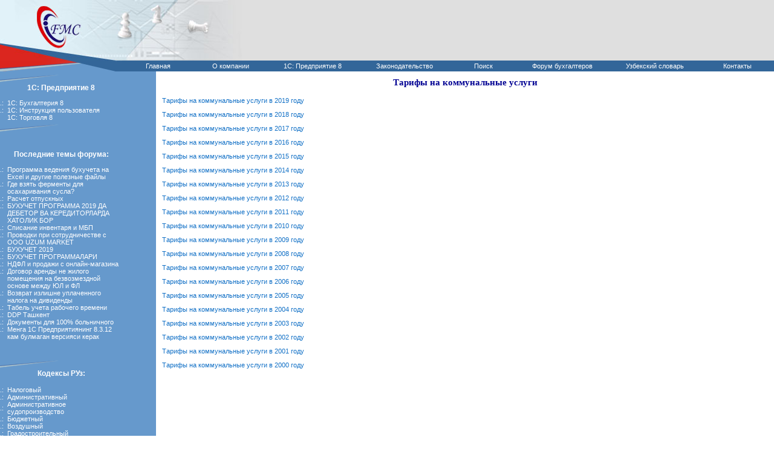

--- FILE ---
content_type: text/html; charset=cp125
request_url: http://www.fmc.uz/main.php?id=tarif_komm_uslugi
body_size: 21563
content:
<html>
<head>
<title>Òàðèôû íà êîììóíàëüíûå óñëóãè
</title>
<meta http-equiv="Content-Type" content="text/html; charset=windows-1251">
<meta name="description" content="Òàðèôû íà êîììóíàëüíûå óñëóãè â Óçáåêèñòàíå">
<meta name="keywords" content="Òàðèôû íà êîììóíàëüíûå óñëóãè â Óçáåêèñòàíå">
<link rel="stylesheet" type="text/css" href="uslugi.css">
<link rel="stylesheet" href='http://www.uz/plugins/top_rating/count/nojs_cnt.png?id=1867'>

<script
    async="async"
    src="//cdn-rtb.sape.ru/rtb-b/js/209/2/2209.js"
    type="text/javascript">
</script>

</head><body>
          <table width="100%" cellspacing="0" cellpadding="0" align="center" height="76%" border="0">
            <tr>
              <td valign="top" align="center" colspan="2"><script language='javascript'>
  var flag1, flag2, flag3, flag4, flag5, flag6;
  flag1=0;
  flag2=0;
  flag3=0;
  flag4=0;
  flag5=0;
  flag6=0;
  
  function showMenu() {
    if(!flag1 && !flag2) menu.style.display='none';
  }
  
   function showMenu1(){
  if(!flag3 && !flag4) menu1.style.display='none';
  }
   function showMenu2(){
  if(!flag5 && !flag6) menu2.style.display='none';
  }
  </script>

<table width="100%" height="100" align="center" cellspacing="0" cellpadding="0" bgcolor="#DFDFDF">
<tr> 
<td width="185" height="100"><a href="/"><img src="pic/top1.jpg" width="185" height="100" vspace="0" hspace="0" border="0"></a></td>


<noindex>
<td>

<img src="pic/top2.jpg" width=215 height=100 vspace=0 hspace=0 align=left>
</td>
</noindex>

</tr>
</table>
<table width="100%" border="0" cellspacing="0" cellpadding="0">
 <tr>
    <td width="202" height="18" bgcolor="#336699"><img src="pic/top3.jpg" width="202" height="18"></td>
<td><table width="100%" height="18" align="center" cellpadding="0" cellspacing="0" bgcolor="#336699" class="tr">
<tbody>  
<tr align=ñenter>
<td width="11%" align="center"><a class="tr" href="/">Ãëàâíàÿ</a></td>
<td width="11%" align="center"><a class="tr" href="main.php?id=aboutfmc">Î êîìïàíèè</a></td>
<td width="14%" align="center"><a href="main.php?c8=1c">1Ñ: Ïðåäïðèÿòèå 8</a></td>
<td width="14%" align="center"><font color="#FFFFFF"><a style="cursor: default" class="tr" onmouseover='flag5=1; menu2.style.display="block"; menu2.style.position="absolute"; ' onmouseout='flag5=0; setTimeout("showMenu2()", 100)' >
Çàêîíîäàòåëüñòâî</a><br><div id='menu2' style='align: center; display: none; background-color: #336699' onmouseover='flag6=1; menu2.style.display="block"' onmouseout='flag6=0; setTimeout("showMenu2()", 100)'>
	<p style="margin-left: 2px; margin-right: 2px; margin-top: 4px; margin-bottom: 4px">
	<a href="main.php?idl=legisl">Íîðìàòèâíî-ïðàâîâûå àêòû</a>:
	<p style="margin-left: 2px; margin-right: 2px; margin-top: 4px; margin-bottom: 4px">
	<a href="main.php?idl=instr">Íàëîãîâîå çàêîíîäàòåëüñòâî</a><p style="margin-left: 2px; margin-right: 2px; margin-top: 4px; margin-bottom: 4px">
	<a href="legisl.php?id=buh">Áóõãàëòåðñêèé ó÷åò</a>
	<p style="margin-left: 2px; margin-right: 2px; margin-top: 4px; margin-bottom: 4px">
	<a href="legisl.php?id=tamoj">Òàìîæåííîå ðåãóëèðîâàíèå</a>
	<p style="margin-left: 2px; margin-right: 2px; margin-top: 4px; margin-bottom: 4px">
	<a href="legisl.php?id=license">Ëèöåíçèðîâàíèå</a>
	<p style="margin-left: 2px; margin-right: 2px; margin-top: 4px; margin-bottom: 4px">
	<a href="legisl.php?id=torg">Òîðãîâëÿ</a>
	<p style="margin-left: 2px; margin-right: 2px; margin-top: 4px; margin-bottom: 4px">
	<a href="legisl.php?id=otsenka">Îöåíî÷íàÿ äåÿòåëüíîñòü</a>
	<p style="margin-left: 2px; margin-right: 2px; margin-top: 4px; margin-bottom: 4px">
	<a href="legisl.php?lok=lokal">Ïðîãðàììà ëîêàëèçàöèè</a>
	<p style="margin-left: 2px; margin-right: 2px; margin-top: 4px; margin-bottom: 4px">
	<a href="legisl.php?con=cont">Ïðîòèâîäåéñòâèå òåððîðèçìó</a>


</div>
</td>
<td width="10%" align="center"><a href="search.php">Ïîèñê </a></td>
<td width="14%" align="center"><a class="tr" href="forum/">Ôîðóì áóõãàëòåðîâ</a></td>
<td width="14%" align="center"><a href="word.php">Óçáåêñêèé ñëîâàðü</a></td>
<td width="11%" align="center">
<a class="tr" href="main.php?id=contact">Êîíòàêòû</a></td>
</tr></tbody></table>
</td>
  </tr>
</table>
      </td>
            </tr>
            <tr> <td width="202" align="left" valign="top" bgcolor="#6699cc" rowspan="2"><table width="202" bgcolor="#6699cc" cellspacing="0" cellpadding="0" class="lc" align="left" >
<tr> 
<td colspan="2"><img src="../pic/left1.gif" width="202" height="20" vspace="0" hspace="0"></td>
</tr>
<tr>
<td colspan="2" class="cap">
<a href="main.php?c8=1c">1Ñ: Ïðåäïðèÿòèå 8</a></td>

</tr>
<tr> 
<td colspan="2">&nbsp;</td>
</tr>
<tr> 
<td width="12" valign="top">
.: <br>.: </td>
<td width="190" align="left" valign="top"> 
<a href="main.php?c8=1c">1Ñ: Áóõãàëòåðèÿ 8</a><br>
<a href="main.php?op=opisanie">1Ñ: Èíñòðóêöèÿ ïîëüçîâàòåëÿ</a><br>
1Ñ: Òîðãîâëÿ 8</td></tr>
<tr> 
<td colspan="2">
<img src="../pic/left1.gif" width="202" height="20" vspace="0" hspace="0"></td>
<tr>
<td colspan="2" class="cap">
&nbsp;</tr>



<tr>
<td colspan="2" class="cap">
&nbsp;</tr>

<tr>
<td colspan="2" class="cap">
<a target="_blank" href="forum/">Ïîñëåäíèå òåìû ôîðóìà</a>:</tr>

<tr>
<td>
&nbsp;<td align=left>&nbsp;</td>
</tr>
<tr>
<noindex>
<td valign='top'>.:<td align=left> <a target='_blank' href=forum/viewtopic.php?p=83250>Ïðîãðàììà âåäåíèÿ áóõó÷åòà íà Excel è äðóãèå ïîëåçíûå ôàéëû</a></td></tr><tr><td valign='top'>.:<td align=left> <a target='_blank' href=forum/viewtopic.php?p=83249>Ãäå âçÿòü ôåðìåíòû äëÿ îñàõàðèâàíèÿ ñóñëà?</a></td></tr><tr><td valign='top'>.:<td align=left> <a target='_blank' href=forum/viewtopic.php?p=83246>Ðàñ÷åò îòïóñêíûõ</a></td></tr><tr><td valign='top'>.:<td align=left> <a target='_blank' href=forum/viewtopic.php?p=83245>ÁÓÕÓ×ÅÒ ÏÐÎÃÐÀÌÌÀ 2019 ÄÀ ÄÅÁÅÒÎÐ ÂÀ ÊÅÐÅÄÈÒÎÐËÀÐÄÀ ÕÀÒÎËÈÊ ÁÎÐ</a></td></tr><tr><td valign='top'>.:<td align=left> <a target='_blank' href=forum/viewtopic.php?p=83243>Ñïèñàíèå èíâåíòàðÿ è ÌÁÏ</a></td></tr><tr><td valign='top'>.:<td align=left> <a target='_blank' href=forum/viewtopic.php?p=83238>Ïðîâîäêè ïðè ñîòðóäíè÷åñòâå ñ OOO UZUM MARKET</a></td></tr><tr><td valign='top'>.:<td align=left> <a target='_blank' href=forum/viewtopic.php?p=83237>ÁÓÕÓ×ÅÒ 2019</a></td></tr><tr><td valign='top'>.:<td align=left> <a target='_blank' href=forum/viewtopic.php?p=83235>ÁÓÕÓ×ÅÒ ÏÐÎÃÐÀÌÌÀËÀÐÈ</a></td></tr><tr><td valign='top'>.:<td align=left> <a target='_blank' href=forum/viewtopic.php?p=83232>ÍÄÔË è ïðîäàæè ñ îíëàéí-ìàãàçèíà</a></td></tr><tr><td valign='top'>.:<td align=left> <a target='_blank' href=forum/viewtopic.php?p=83231>Äîãîâîð àðåíäû íå æèëîãî ïîìåùåíèÿ íà áåçâîçìåçäíîé îñíîâå ìåæäó ÞË è ÔË</a></td></tr><tr><td valign='top'>.:<td align=left> <a target='_blank' href=forum/viewtopic.php?p=83230>Âîçâðàò èçëèøíå óïëà÷åííîãî íàëîãà íà äèâèäåíäû</a></td></tr><tr><td valign='top'>.:<td align=left> <a target='_blank' href=forum/viewtopic.php?p=83228>Òàáåëü ó÷åòà ðàáî÷åãî âðåìåíè</a></td></tr><tr><td valign='top'>.:<td align=left> <a target='_blank' href=forum/viewtopic.php?p=83227>DDP Òàøêåíò</a></td></tr><tr><td valign='top'>.:<td align=left> <a target='_blank' href=forum/viewtopic.php?p=83226>Äîêóìåíòû äëÿ 100% áîëüíè÷íîãî</a></td></tr><tr><td valign='top'>.:<td align=left> <a target='_blank' href=forum/viewtopic.php?p=83205>Ìåíãà 1C Ïðåäïðèÿòèÿíèíã 8.3.12 êàì áóëìàãàí âåðñèÿñè êåðàê</a></td></tr><tr></noindex>
 
<tr>
<td colspan="2" class="cap">
&nbsp;</td>
</tr>
 
<tr>
<td colspan="2" class="cap" align=center>
&nbsp;</td>
</tr>
 
<tr>
<td colspan="2" class="cap">
<img src="../pic/left1.gif" width="202" height="20" vspace="0" hspace="0"></td>
</tr>
<tr>
<td colspan="2" class="cap">
<a href="main.php?idl=legisl">Êîäåêñû ÐÓç</a>:<br>
&nbsp;</td>
</tr>
<tr>
<td>
.:<td><a href="legisl.php?id=k_nal">Íàëîãîâûé</a></td>
</tr>
<tr>
<td>
.:<td><a href="legisl.php?id=k_adm">Àäìèíèñòðàòèâíûé</a></td>
</tr>
<tr>
<td>
.:<td><a href="legisl.php?id=k_adm_sud">Àäìèíèñòðàòèâíîå ñóäîïðîèçâîäñòâî</a></td>
</tr>
<tr>
<td>
.:<td><a href="legisl.php?id=k_bud">Áþäæåòíûé</a></td>
</tr>
<tr>
<td>
.:<td><a href="legisl.php?id=k_vozd">Âîçäóøíûé</a></td>
</tr>
<tr>
<td valign="top">
.:<td><a href="legisl.php?id=k_grad">Ãðàäîñòðîèòåëüíûé</a></td>
</tr>
<tr>
<td>
.:<td><a href="legisl.php?id=k_grajd">Ãðàæäàíñêèé</a></td>
</tr>
<tr>
<td valign="top">
.:<td><a href="legisl.php?id=k_grajd_pr">Ãðàæäàíñêèé ïðîöåññóàëüíûé</a></td>
	</tr>
<tr>
<td valign="top">
.:<td><a href="legisl.php?id=k_grajd_pr_2018">Ãðàæäàíñêèé ïðîöåññóàëüíûé</a> 2018</td>
	</tr>
<tr>
<td>
.:<td><a href="legisl.php?id=k_jil">Æèëèùíûé</a></td>
</tr>
<tr>
<td>
.:<td><a href="legisl.php?id=k_zem">Çåìåëüíûé</a></td>
</tr>
<tr>
<td>
.:<td><a href="legisl.php?id=k_sem">Ñåìåéíûé</a></td>
</tr>
<tr>
<td>
.:<td><a href="legisl.php?id=k_tam">Òàìîæåííûé</a></td>
</tr>
<tr>
<td>
.:<td><a href="legisl.php?id=k_trud">Òðóäîâîé</a></td>
</tr>
<tr>
<td>
.:<td><a href="legisl.php?id=k_ug">Óãîëîâíûé</a></td>
</tr>
<tr>
<td valign="top">
.:<td><a href="legisl.php?id=k_ug_isp">Óãîëîâíî-èñïîëíèòåëüíûé</a></td>
</tr>
<tr>
<td valign="top">
.:<td><a href="legisl.php?id=k_ug_pr">Óãîëîâíî-ïðîöåññóàëüíûé</a></td>
</tr>
<tr>
<td valign="top">
.:<td><a href="legisl.php?id=k_hoz_pr">Õîçÿéñòâåííûé ïðîöåññóàëüíûé</a></td>
</tr>
<tr>
<td valign="top">
.:<td><a href="legisl.php?id=k_econ_pr">Ýêîíîìè÷åñêèé ïðîöåññóàëüíûé</a></td>
</tr>
<tr>
<td colspan="2" align=center class="cap">
<img src="../pic/left1.gif" width="202" height="20" vspace="0" hspace="0"></td>
</tr>
<tr>
<td colspan="2" class="cap">
Êëàññèôèêàòîðû:<br>&nbsp;</td>
</tr>
<tr>
<td valign="top">
.:<td>
<a href="main.php?id=classtate">Êëàññèôèêàòîð ñòðàí ìèðà</a></td>
</tr>
<tr>
<td valign="top">
.:<td>
<a href="main.php?id=classcust">Êëàññèôèêàòîð òàìîæåííûõ ïëàòåæåé</a></td>
</tr>
<tr>
<td valign="top">
.:<td>
<a href="main.php?id=classcurrency">Êëàññèôèêàòîð âàëþò äëÿ òàìîæåííûõ öåëåé</a></td>
</tr>
<tr>
<td valign="top">
.:<td>
<a href="main.php?id=classpostavki">Êëàññèôèêàòîð óñëîâèé ïîñòàâêè</a></td>
</tr>
<tr>
<td valign="top">
.:<td>
<a href="main.php?id=classrejim">Êëàññèôèêàòîð ïðîöåäóðû ïåðåìåùåíèÿ</a></td>
</tr>
<tr>
<td valign="top">
.:<td>
<a href="legisl.php?id=classlgot">Êëàññèôèêàòîð ëüãîò... òàìîæåííûõ ïëàòåæåé</a></td>
</tr>
<tr>
<td valign="top">
.:<td>
<a href="legisl.php?id=class_mb">Êëàññèôèêàöèÿ ïðåäïðèÿòèé è îðãàíèçàöèé, îòíîñÿùèõñÿ ê ñóáúåêòàì ìàëîãî ïðåäïðèíèìàòåëüñòâà</a></td>
</tr>
<tr>
<td colspan="2">
<img src="../pic/left1.gif" width="202" height="20" vspace="0" hspace="0"></tr>
<tr>
<td colspan="2" class="cap">
<a href="main.php?kl=klassifikator_osnovnih_doljnostey_2017">Êëàññèôèêàòîð îñíîâíûõ äîëæíîñòåé ñëóæàùèõ è ïðîôåññèé ðàáî÷èõ</a><br>
&nbsp;</tr>
<tr>
<td colspan="2" class=cap>
<a href="main.php?kl=a">À</a> <a href="main.php?kl=b">Á</a>
<a href="main.php?kl=v">Â</a> <a href="main.php?kl=g">Ã</a>
<a href="main.php?kl=d">Ä</a> <a href="main.php?kl=ye">Å</a>
<a href="main.php?kl=j">Æ</a> <a href="main.php?kl=z">Ç</a>
<a href="main.php?kl=i">È</a> <a href="main.php?kl=k">Ê</a>
<a href="main.php?kl=l">Ë</a> <a href="main.php?kl=m">Ì</a>
<a href="main.php?kl=n">Í</a> <a href="main.php?kl=o">Î</a>
<a href="main.php?kl=p">Ï</a> <a href="main.php?kl=r">Ð</a>
<a href="main.php?kl=s">Ñ</a> <a href="main.php?kl=t">Ò</a>
<a href="main.php?kl=u">Ó</a> <a href="main.php?kl=f">Ô</a>
<a href="main.php?kl=x">Õ</a> <a href="main.php?kl=ts">Ö</a>
<a href="main.php?kl=ch">×</a> <a href="main.php?kl=sh">Ø</a>
<a href="main.php?kl=e">Ý</a> <a href="main.php?kl=yu">Þ</a> </tr>
<tr> 
<td colspan="2">
<img src="../pic/left1.gif" width="202" height="20" vspace="0" hspace="0"><tr> 
<td colspan="2" class="cap">
<a href="main.php?cipa=cap">CAP</a> 
/ <a class="cap" href="main.php?cipa=cipa">CIPA</a><br>&nbsp;</td></tr>
<tr> 
<td height="45"width="12" valign="top"> .: <br>
.: <br>
.: <br>
.: <br>
.: <br>
.: <br>
.: <br>
.: </td>
<td height="45" width="190" align="left" valign="top"> 
<a href="main.php?id=aboutcipa">Î
ïðîãðàììå CAP / CIPA</a><br>
<a href="main.php?cipa=cap#fa1">Ôèíàíñîâûé ó÷¸ò 1</a><br>
<a href="main.php?cipa=cipa#fa2">Ôèíàíñîâûé ó÷¸ò 2</a><br>
<a href="main.php?cipa=cap#ma1">Óïðàâëåí÷åñêèé ó÷¸ò 
1</a><br>
<a href="main.php?cipa=cipa#ma2">Óïðàâëåí÷åñêèé ó÷¸ò 
2</a><br>
<a href="main.php?cipa=cap#t&l">Íàëîãè è ïðàâî</a><br>
<a href="main.php?cipa=cipa#fin">Ôèíàíñîâûé ìåíåäæìåíò</a><br>
<a href="main.php?cipa=cipa#aud">Àóäèò</a></td>
</tr>

<tr> 
<td colspan="2" class="cap">
<img src="../pic/left1.gif" width="202" height="20" vspace="0" hspace="0"></td></tr>

<tr> 
<td colspan="2" class="cap">Íàöèîíàëüíûå ñòàíäàðòû:<br>
&nbsp;</td></tr>

<tr>
<td valign="top">
.:<td><a href="main.php?n=nsbu">Áóõãàëòåðñêîãî ó÷åòà (ÍÑÁÓ)</a></td>
</tr>
<tr>
<td valign="top">
.:<td><a href="main.php?n=nsnk">Íàëîãîâîãî êîíñóëüòèðîâàíèÿ (ÍÑÍÊ)</a></td>
</tr>
<tr>
<td valign="top">
.:<td><a href="main.php?n=nsru">Ðèýëòîðñêèõ óñëóã (ÍÑÐÓ)</a></td>
</tr>
<tr>
<td valign="top">.:<td><a href="main.php?n=nsoi">Îöåíêè èìóùåñòâà (ÍÑÎÈ)</a></td>
</tr>
<tr>
<td valign="top">
.:<td><a href="main.php?n=nsa">Àóäèòà (ÍÑÀ)</a></td>
</tr>

<tr> 
<td colspan="2" class="cap">
<img src="../pic/left1.gif" width="202" height="20" vspace="0" hspace="0"></td></tr>

<tr> 
<td colspan="2" class="cap">
Êîäû:<br>
&nbsp;</td></tr>

<tr> 
<td colspan="2" class="cap">
<a href="main.php?id=okonh">ÎÊÎÍÕ</a>
<a href="legisl.php?id=kopf">ÊÎÏÔ</a>
<a href="legisl.php?id=kfs">ÊÔÑ</a>
<a href="legisl.php?id=oked">ÎÊÝÄ</a></td></tr>

<tr> 
<td colspan="2" class="cap">
<a href="legisl.php?id=soogu">ÑÎÎÃÓ</a>
<a href="legisl.php?id=okuvd_a">ÎÊÓÂÄ</a>
<a href="legisl.php?tnvd=tnvd">ÒÍ&nbsp;ÂÝÄ&nbsp;2007</a> 
<a href="legisl.php?tnvd2012=tnvd_2012">ÒÍ&nbsp;ÂÝÄ&nbsp;2012</a>
<a href="legisl.php?tnvd2012=otlichie_2012_2007">Èçìåíåíèÿ&nbsp;â&nbsp;ÒÍ&nbsp;ÂÝÄ&nbsp;2012</a>
<a href="legisl.php?tnvd2017=tnved_2017">ÒÍ&nbsp;ÂÝÄ&nbsp;2017</a></td></tr>

<tr> 
<td colspan="2" class="cap">
<img src="../pic/left1.gif" width="202" height="20" vspace="0" hspace="0"></td></tr>

<tr> 
<td colspan="2" class="cap">
<a href="maqollar.php">Óçáåêñêèå ïîñëîâèöû</a>:<br>&nbsp;</td></tr>

<tr> 
<td colspan="2" class="cap">
<a href="maqollar.php?page=a">À</a> <a href="maqollar.php?page=b">Á</a>
<a href="maqollar.php?page=v">Â</a> <a href="maqollar.php?page=g">Ã</a>
<a href="maqollar.php?page=d">Ä</a> <a href="maqollar.php?page=ye">Å</a> 
<a href="maqollar.php?page=yo">¨</a> <a href="maqollar.php?page=j">Æ</a>
<a href="maqollar.php?page=z">Ç</a> <a href="maqollar.php?page=i">È</a>
<a href="maqollar.php?page=y">É</a> <a href="maqollar.php?page=k">Ê</a>
<a href="maqollar.php?page=l">Ë</a> <a href="maqollar.php?page=m">Ì</a>
<a href="maqollar.php?page=n">Í</a> <a href="maqollar.php?page=o">Î</a> 
<a href="maqollar.php?page=p">Ï</a> <a href="maqollar.php?page=r">Ð</a>
<a href="maqollar.php?page=s">Ñ</a> <a href="maqollar.php?page=t">Ò</a>
<a href="maqollar.php?page=u">Ó</a> <a href="maqollar.php?page=f">Ô</a>
<a href="maqollar.php?page=x">Õ</a> <a href="maqollar.php?page=ch">×</a>
<a href="maqollar.php?page=sh">Ø</a> <a href="maqollar.php?page=e">Ý</a> 
<a href="maqollar.php?page=yu">Þ</a> <a href="maqollar.php?page=ya">ß</a> 
<a href="maqollar.php?page=u2">¡</a> <a href="maqollar.php?page=q">&#1178;</a> <a href="maqollar.php?page=g2">
&#1170;</a> 
<a href="maqollar.php?page=h">&#1202;</a> </td></tr>

<tr> 
<td colspan="2" class="cap">
<img src="../pic/left1.gif" width="202" height="20" vspace="0" hspace="0"></td></tr>

<tr> 
<td colspan="2" class="cap">
&nbsp;</td></tr>



<tr> 
<td colspan="2"><img src="../pic/left4.gif" width="202" height="28"><br>
&nbsp;

<tr><td colspan="2" align=center>
<p>
<noindex>
<br>
ñ÷åò÷èêè<p>

<noindex>


<SCRIPT language="javascript" type="text/javascript">
<!--
top_js="1.0";top_r="id=1867&r="+escape(document.referrer)+"&pg="+
escape(window.location.href);
document.cookie="smart_top=1; path=/"; top_r+="&c="+(document.cookie?"Y":"N")
//-->
</SCRIPT>
<SCRIPT language="javascript1.1" type="text/javascript">
<!--
top_js="1.1";top_r+="&j="+(navigator.javaEnabled()?"Y":"N")
//-->
</SCRIPT>
<SCRIPT language="javascript1.2" type="text/javascript">
<!--
top_js="1.2";top_r+="&wh="+screen.width+'x'+screen.height+"&px="+
(((navigator.appName.substring(0,3)=="Mic"))?
screen.colorDepth:screen.pixelDepth)
//-->
</SCRIPT>
<SCRIPT language="javascript1.3" type="text/javascript">
<!--
top_js="1.3";
//-->
</SCRIPT>
<SCRIPT language="JavaScript" type="text/javascript">
<!--
top_rat="&col=4553D1&t=ffffff&p=E65F39";
top_r+="&js="+top_js+"";
document.write('<a href="http://www.uz/rus/toprating/cmd/stat/id/1867" target=_top rel="nofollow"><img src="http://www.uz/plugins/top_rating/count/cnt.png?'+top_r+top_rat+'" width=88 height=31 border=0 alt="Òîï ðåéòèíã www.uz"><\/a>')
//-->
</SCRIPT>
<NOSCRIPT>
<A href="http://www.uz/rus/toprating/cmd/stat/id/1867" target=_top rel="nofollow"><IMG height=31 src="http://www.uz/plugins/top_rating/count/nojs_cnt.png?id=1867&amp;col=4553D1&amp;t=ffffff&amp;p=E65F39" width=88 border=0 alt="Òîï ðåéòèíã www.uz"></A>
</NOSCRIPT>
</noindex>
<br></noindex>
&nbsp;</tr>
<tr>
<td colspan="2">

<script type="text/javascript">
<!--
var _acic={dataProvider:10};(function(){var e=document.createElement("script");e.type="text/javascript";e.async=true;e.src="https://www.acint.net/aci.js";var t=document.getElementsByTagName("script")[0];t.parentNode.insertBefore(e,t)})()
//-->
</script><div class='block_links'  > <ul> <li class='block_links_icnt' ><div> <span onclick='window.open(&#39;https://www.onezebra.ru/blog/arenda-mashiny-v-turczii/&#39;, &#39;_blank&#39;); return false;'><p class='block_links_header'> ÀÂÒÎ íàïðîêàò â Òóðöèè </p> <p class='block_links_text'> <a href="https://www.onezebra.ru/blog/arenda-mashiny-v-turczii/" target="_blank" class="cont">ÀÂÒÎ íàïðîêàò â Òóðöèè</a> : äëÿ ðîññèÿí </p><p class='block_links_url'> www.onezebra.ru </p></span> </div></li> </ul></div>
</tr>
</table><td align="left" valign="top" width=798>		 
           <table height="100%" width="100%" border="0" cellspacing="0" cellpadding="10"><tr><td valign=top class="text"><h3 class=zagmain>Òàðèôû íà êîììóíàëüíûå óñëóãè
</h3><p><a href="main.php?id=tarif_komm_uslugi_2019">Òàðèôû íà êîììóíàëüíûå óñëóãè â 2019 ãîäó</a></p>
<p><a href="main.php?id=tarif_komm_uslugi_2018">Òàðèôû íà êîììóíàëüíûå óñëóãè â 2018 ãîäó</a></p>
<p><a href="main.php?id=tarif_komm_uslugi_2017">Òàðèôû íà êîììóíàëüíûå óñëóãè â 2017 ãîäó</a></p>
<p><a href="main.php?id=tarif_komm_uslugi_2016">Òàðèôû íà êîììóíàëüíûå óñëóãè â 2016 ãîäó</a></p>
<p><a href="main.php?id=tarif_komm_uslugi_2015">Òàðèôû íà êîììóíàëüíûå óñëóãè â 2015 ãîäó</a></p>
<p><a href="main.php?id=tarif_komm_uslugi_2014">Òàðèôû íà êîììóíàëüíûå óñëóãè â 2014 ãîäó</a></p>
<p><a href="main.php?id=tarif_komm_uslugi_2013">Òàðèôû íà êîììóíàëüíûå óñëóãè â 2013 ãîäó</a></p>
<p><a href="main.php?id=tarif_komm_uslugi_2012">Òàðèôû íà êîììóíàëüíûå óñëóãè â 2012 ãîäó</a></p>
<p><a href="main.php?id=tarif_komm_uslugi_2011">Òàðèôû íà êîììóíàëüíûå óñëóãè â 2011 ãîäó</a></p>
<p><a href="main.php?id=tarif_komm_uslugi_2010">Òàðèôû íà êîììóíàëüíûå óñëóãè â 2010 ãîäó</a></p>
<p><a href="main.php?id=tarif_komm_uslugi_2009">Òàðèôû íà êîììóíàëüíûå óñëóãè â 2009 ãîäó</a></p>
<p><a href="main.php?id=tarif_komm_uslugi_2008">Òàðèôû íà êîììóíàëüíûå óñëóãè â 2008 ãîäó</a></p>
<p><a href="main.php?id=tarif_komm_uslugi_2007">Òàðèôû íà êîììóíàëüíûå óñëóãè â 2007 ãîäó</a></p>
<p><a href="main.php?id=tarif_komm_uslugi_2006">Òàðèôû íà êîììóíàëüíûå óñëóãè â 2006 ãîäó</a></p>
<p><a href="main.php?id=tarif_komm_uslugi_2005">Òàðèôû íà êîììóíàëüíûå óñëóãè â 2005 ãîäó</a></p>
<p><a href="main.php?id=tarif_komm_uslugi_2004">Òàðèôû íà êîììóíàëüíûå óñëóãè â 2004 ãîäó</a></p>
<p><a href="main.php?id=tarif_komm_uslugi_2003">Òàðèôû íà êîììóíàëüíûå óñëóãè â 2003 ãîäó</a></p>
<p><a href="main.php?id=tarif_komm_uslugi_2002">Òàðèôû íà êîììóíàëüíûå óñëóãè â 2002 ãîäó</a></p>
<p><a href="main.php?id=tarif_komm_uslugi_2001">Òàðèôû íà êîììóíàëüíûå óñëóãè â 2001 ãîäó</a></p>
<p><a href="main.php?id=tarif_komm_uslugi_2000">Òàðèôû íà êîììóíàëüíûå óñëóãè â 2000 ãîäó</a></p>        </td>    </tr>
           <tr>
              <td align=center valign=bottom><hr size="1">
<table width="100%" cellspacing="0" cellpadding="0" height="1" class="bottom">
<tr class="text"> 
<td align="center" valign="top" height="1" style="color: #bfbfbf" class="bottom">

<noindex><script type='text/javascript' src='/orphus/orphus.js'></script>
<p align=center class='orphus'>Åñëè âû çàìåòèëè îðôîãðàôè÷åñêóþ îøèáêó, ïîæàëóéñòà, âûäåëèòå åå ìûøüþ è íàæìèòå Ctrl+Enter</p>
<p align=center><a href='http://orphus.ru' id='orphus' target='_blank' rel='nofollow'><img alt='Ñèñòåìà Orphus' src='/orphus/orphus.gif' border='0' width='121' height='21' /></a></p></noindex>

</td>
</tr>

<tr><td align=center>
<p>&nbsp;</p>
</td></tr>

<tr class="text"> 
<td align="center" valign="top" height="1" style="color: #bfbfbf" class="bottom">


</td>
</tr>
</table>      </td>
            </tr>
          </table>
</body>
</html>


--- FILE ---
content_type: text/css
request_url: http://www.fmc.uz/uslugi.css
body_size: 8107
content:
body {
	background-color: #ffffff;
	margin:0; padding:0
}


a:link { color: #1170C6; TEXT-DECORATION: none}
a:visited { color: #C978A3; TEXT-DECORATION: none}
a:hover { color: #1170C6; TEXT-DECORATION: underline}
a:active { color: #1170C6; TEXT-DECORATION: underline}

.lc {
	FONT-SIZE: 11px;
	color: #ffffff;
	FONT-FAMILY: Verdana, Arial, Helvetica, sans-serif;
}

.lc a:link,
.lc a:visited,
.lc a:hover,
.lc a:active { color: #ffffff;}

.tr {
	FONT-SIZE: 11px;
	FONT-FAMILY: Arial, Helvetica, sans-serif;
}

.tr a:link { color: #ffffff;}
.tr a:visited { color: #ffffff;}
.tr a:hover { color: #ffffcc;}
.tr a:active { color: #ffffcc;}

.rc {
	FONT-SIZE: 10px;
	FONT-FAMILY: Verdana, Arial, Helvetica, sans-serif;
}

.rc a:link { color: #003366;}
.rc a:visited { color: #C978A3;}
.rc a:hover { color: #003366;}
.rc a:active { color: #003366;}

.cap {
	FONT-size: 12px;
	FONT-WEIGHT: bold;
	COLOR: #ffffff;
	TEXT-ALIGN: center;
	FONT-FAMILY: Verdana, Arial, Helvetica, sans-serif;
}

.cap a:link,
.cap a:visited,
.cap a:hover,
.cap a:active { color: #ffffff;}

.do {
	FONT-size: 14px;
	FONT-WEIGHT: bold;
	TEXT-ALIGN: center;
	FONT-FAMILY: Verdana, Arial, Helvetica, sans-serif;
}

.do a:link,
.do a:visited,
.do a:hover,
.do a:active { color: #ffffce;}

.bottom a:link,
.bottom a:visited,
.bottom a:hover,
.bottom a:active { color: #bfbfbf; TEXT-DECORATION: none;}





.text {
	FONT-SIZE: 11px; COLOR: #000000; TEXT-ALIGN: justify; FONT-FAMILY: Verdana, Arial, Helvetica, sans-serif
}

.uz {
	FONT-SIZE: 11px; COLOR: #000000; TEXT-ALIGN: justify; FONT-FAMILY: Timesuz, Tahoma, Arial, sans-serif
}
.textokonh {
	FONT-SIZE: 10px; COLOR: #000000; FONT-FAMILY: Verdana, Arial, Helvetica, sans-serif
}

.copyright {
	FONT-SIZE: 10px; COLOR: #999999; FONT-FAMILY: Verdana, Arial, Helvetica, sans-serif
}
.kursired {
	FONT-SIZE: 10px; COLOR: #ff0000; FONT-FAMILY: Verdana, Arial, Helvetica, sans-serif
}
.kursiblue {
	FONT-SIZE: 10px; COLOR: #336699; FONT-FAMILY: Verdana, Arial, Helvetica, sans-serif
}

.linksmall {  font-family: Verdana, Arial, Helvetica, sans-serif; font-size: 10px; text-decoration: none
		}

.linkmed {  font-family: Verdana, Arial, Helvetica, sans-serif; font-size: 12px; text-decoration: none
		}

.date {  font-family: Arial, Helvetica, sans-serif; font-size: 10px; text-decoration: none
		}

.zagmain {
	FONT-SIZE: 15px; COLOR: #000093; FONT-FAMILY: Verdana, Times New Roman, Times, serif; TEXT-ALIGN: center
}

.arthead {  FONT-SIZE: 18px; COLOR: #000093; FONT-FAMILY: Times New Roman, Times, serif; TEXT-ALIGN: center
		}

.wordtable {  width: 98%; font-family: Timesuz, Helvetica, sans-serif; font-size: 12px; text-decoration: none; color: #С0С0С0; text-align: center; background-color: #ffffd7; border-color: #808080; border-width:2; border-style: solid 
		}

.wordth {  font-family: Timesuz, Helvetica, sans-serif; text-decoration: none; color: #818181; text-align: center; background-color: #ffffd7; border-color: #808080; border-width:1; border-style: solid 
		}
.wordtd {  font-family: Timesuz, Helvetica, sans-serif; font-size: 13px; text-decoration: none; color: #000093; text-align: left; background-color: #ffffd7; border-color: #808080; border-width:1; border-style: solid
		}

.licensetable {  width: 98%; font-family: Timesuz, Helvetica, sans-serif; font-size: 11px; text-decoration: none; color: #С0С0С0; text-align: center
		}
.licensetd {  font-family: Timesuz, Helvetica, sans-serif; font-size: 11px; text-decoration: none; color: #000093
		}

table.data {text-indent: 2pt; text-align: justify; width: 100%; cellpadding: 3px; FONT-SIZE: 11px; COLOR: #000000; FONT-FAMILY: Verdana, Arial, Helvetica, sans-serif; border-collapse: collapse
}

table.data td{border: 1px solid black; border-collapse: collapse; cellpadding: 3px
}

table.data th{border: 1px solid black; border-collapse: collapse; cellpadding: 3px; FONT-SIZE: 10px; text-align: center; font-weight: bold
}

table.data2 {text-indent: 0pt; FONT-SIZE: 11px; COLOR: #000000; FONT-FAMILY: Verdana, Arial, Helvetica, sans-serif; border-collapse: collapse
}

table.data3 {text-indent: 2pt; text-align: left; width: 100%; cellpadding: 3px; FONT-SIZE: 11px; COLOR: #000000; FONT-FAMILY: Verdana, Arial, Helvetica, sans-serif; border-collapse: collapse
}
table.data3 td{border: 1px solid black; border-collapse: collapse; cellpadding: 3px
}
table.data3 th{border: 1px solid black; text-align: center; border-collapse: collapse; cellpadding: 0px
}

table.data4 {text-indent: 0pt; text-align: left; width: 100%; FONT-SIZE: 10px; COLOR: #000000; FONT-FAMILY: Verdana, Arial, Helvetica, sans-serif; border-collapse: collapse
}
table.data4 td{border: 1px solid black; border-collapse: collapse; cellpadding: 0px
}
table.data4 th{border: 1px solid black; text-align: center; border-collapse: collapse; cellpadding: 0px
}

table.datacenter {text-indent: 2pt; text-align: center; width: 100%; cellpadding: 3px; FONT-SIZE: 11px; COLOR: #000000; FONT-FAMILY: Verdana, Arial, Helvetica, sans-serif; border-collapse: collapse
}
table.datacenter td{border: 1px solid black; border-collapse: collapse; cellpadding: 3px
}
table.datacenter th{border: 1px solid black; border-collapse: collapse; cellpadding: 3px; text-align: center; font-weight: bold
}


.maqol { FONT-SIZE: 14px; COLOR: #000000; FONT-FAMILY: Times New Roman, Arial, Helvetica, sans-serif;
}

table.maqol {text-indent: 0pt; FONT-SIZE: 14px; COLOR: #000000; FONT-FAMILY: Times New Roman, Arial, Helvetica, sans-serif; width: 100%; height: 100%, valign: top;
}

table.maqol td{padding: 6px }

.zagmaqol {
	FONT-SIZE: 15px; COLOR: #000093; FONT-FAMILY: Times New Roman, Times, serif; TEXT-ALIGN: center
}

.maqoltext { FONT-SIZE: 14px; COLOR: #530053; FONT-WEIGHT: bold; FONT-FAMILY: Times New Roman, Arial, Helvetica, sans-serif;
}


a.rc { color: #000000; TEXT-DECORATION: none;}
a.cont { color: #bfbfbf; TEXT-DECORATION: none;}

.orphus { font-size: 11px; color: #646464}


.con {
	FONT-SIZE: 11px;
	FONT-FAMILY: Verdana, Arial, Helvetica, sans-serif;
}

.con a:link { color: #000000;}
.con a:visited { color: #000000;}
.con a:hover { color: #000000;}
.con a:active { color: #000000;}

a.con { color: #000000; TEXT-DECORATION: none;}


 .block_links * {
    background:transparent none repeat scroll 0 0;
    border:medium none;
    clear:none;
    clip:rect(auto, auto, auto, auto);
    font-size:100%;
    font-style:normal;
    font-variant:normal;
    font-weight:normal;
    height:auto;
    letter-spacing:normal;
    line-height:normal;
    margin:0;
    overflow:visible;
    padding:0;
    position:static;
    text-align:left;
    text-decoration:none;
    text-indent:0;
    text-transform:none;
    vertical-align:baseline;
    visibility:visible;
    white-space:normal;
    width:auto;
    word-spacing:normal;
    z-index:auto;
    cursor: pointer;
}
.block_links li {
    display:list-item;
    list-style-image:none;
    list-style-position:outside;
    list-style-type:none;
    display: inline;
}
.block_links li DIV {
    padding:0.5em;
}

.block_links DIV, .block_links TABLE {
    padding: 5px;
}

.block_links {
    width: 190px;
    font-family: Verdana;
    font-size: 8px;
    border: 1px solid #DDDDDD;
    background-color: #6699cc;
    padding:5px;
    position: relative;
    display:block;
    
}
.block_links_icnt, .block_links_icnt * {
	text-align: left;
}

.block_links_text, .block_links_text A, .block_links_text A:hover {
    color: #000000;
    font-size: 8px;
}
.block_links_url {
    color: #006600;
    font-size: 8px;
}
.block_links_header, .block_links_header A {
    color: #000066;
    font-size: 8px;
    font-weight: bold;
    text-decoration: underline;
}
.block_links_sign {
    color: #999999;
    font-size: 8px;
    text-align: left;
}

.block_links_clear {
    clear:both;
}

.block_links TABLE {
    width: 100%;
    border: 0px;
}